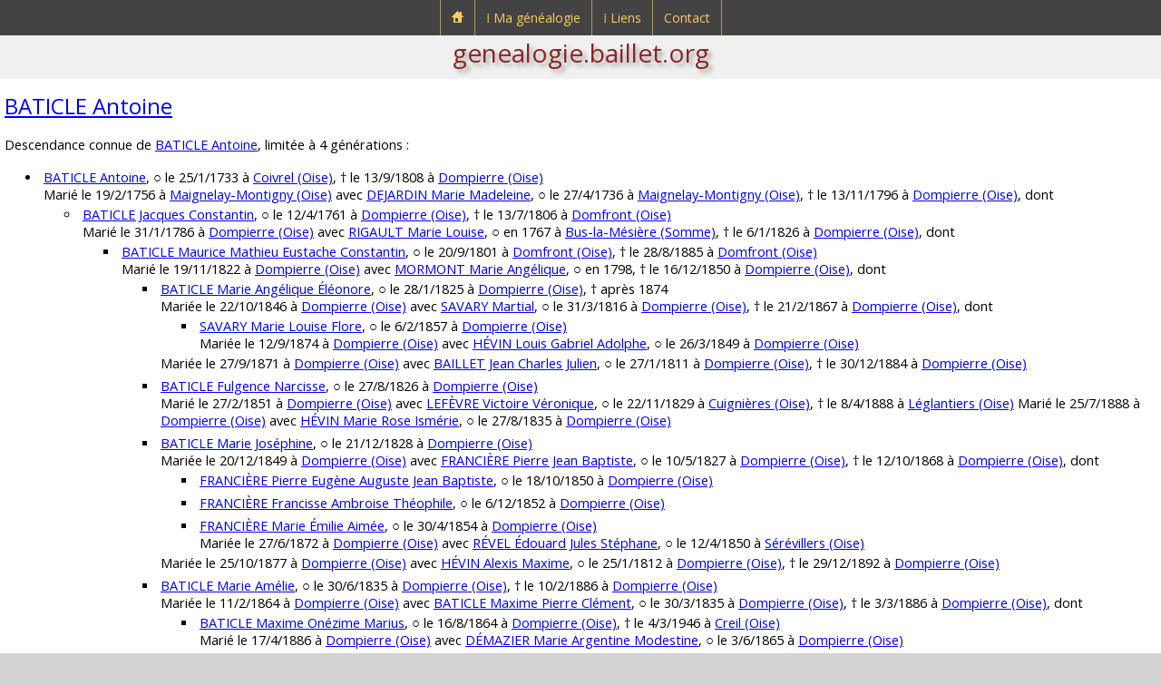

--- FILE ---
content_type: text/html; charset=UTF-8
request_url: https://genealogie.baillet.org/g/d1/g09/572-1b1a1a+4,baticle,antoine.php
body_size: 3460
content:

<!doctype html>
<html lang="fr">
<head>
<meta charset="utf-8">
<title>Généalogie de Ludovic BAILLET - Descendance de BATICLE Antoine</title>
<meta name="description" content="genealogie.baillet.org : généalogie de Ludovic BAILLET">
<meta name="viewport" content="width=device-width, initial-scale=1">
<link rel="apple-touch-icon" href="../../../pix/apple-touch-icon.png">
<link rel="icon" href="../../../pix/favicon.png">
<link href="https://fonts.googleapis.com/css?family=Open+Sans:400,700,400italic,700italic&amp;subset=latin,latin-ext" rel="stylesheet" type="text/css">
<script src="https://cdn.baillet.org/j/jquery.js"></script>
<link href="../../../u/c/s1.css" rel="stylesheet">
<link href="../../../u/c/menu.css" rel="stylesheet">
<script>
$(document).ready(function()
{
	/* Mobile */
	$("#menu-trigger").on("click", function(){
		$("#menu").slideToggle();
	});
	$("a:contains('⁞')" ).append( "<span class=\"mobile\">&nbsp;▼</span>" );
	
	$("a").on("click", function(){
		if ($("#menu-trigger").css("display")!="none")
		{
			var $sub = null;
			if ($(this).next().hasClass("submenu0"))
				$sub = $(this).next();
			else
			if ($(this).next().next().hasClass("submenu"))
				$sub = $(this).next().next();
			if ($sub!=null)
				if ($sub.is(":visible"))
					$sub.css("display", "none");
				else
					$sub.css("display", "block");
			if ($(this).text()[0]=="⁞")
				return false;
		}
	});
	// iPad
	var isiPad = navigator.userAgent.match(/iPad/i) != null;
	if (isiPad) $("#menu ul").addClass("no-transition");
});
</script>
</head>

<body>

<div id="header">

<nav id="menu-wrap">
	<div id="menu-trigger">Menu</div>
	<ul id="menu">
		<li>
			<a href="https://genealogie.baillet.org/index.php"><img src="https://genealogie.baillet.org/pix/accueil-genealogie-baillet.png" alt="Accueil genealogie.baillet.org" title="Accueil genealogie.baillet.org"></a>
		</li>
		<li>
			<a href="https://genealogie.baillet.org/menu/genealogie.php">&#x205e;&nbsp;Ma généalogie</a>
			<div class="submenu0">
				<ul>
					<li>
						<a href="https://genealogie.baillet.org/genealogie/genealogie.php">Accès</a><span class="menu-arrow"></span>
						<div class="submenu">
							<ul>
								<li><a href="https://genealogie.baillet.org/g/p/g01/1,baillet,ludovic.php">Sosa N°1</a></li>
								<li><a href="https://genealogie.baillet.org/g/patronymes.php">Patronymes</a></li>
								<li><a href="https://genealogie.baillet.org/g/generations.php">Générations</a></li>
								<li><a href="https://genealogie.baillet.org/g/lieux.php">Lieux</a></li>
								<li><a href="https://genealogie.baillet.org/g/tables.php">Tables</a></li>
								<li><a href="https://genealogie.baillet.org/g/remarquables.php">Remarquables</a></li>
							</ul>
						</div>
					</li>
					<li><a href="https://genealogie.baillet.org/genealogie/explications.php">Explications</a><span class="menu-empty"></span></li>
					<li><a href="https://genealogie.baillet.org/menu/mises-a-jour.php">Mises à jour</a><span class="menu-empty"></span></li>
				</ul>
			</div>
		</li>
		<li>
			<a href="https://genealogie.baillet.org/menu/liens.php">&#x205e;&nbsp;Liens</a>
			<div class="submenu0">
				<ul>
					<li><a href="https://genealogie.baillet.org/liens/genealogie.php">Généalogie</a><span class="menu-empty"></span></li>
					<li><a target="_blank" rel="noopener" href="https://www.baillet.org">Portail baillet.org</a><span class="menu-link"></span></li>
				</ul>
			</div>
		</li>
		<li>
			<a href="https://genealogie.baillet.org/contact/formulaire-de-contact.php">Contact</a>
		</li>
	</ul>
</nav>

<div id="submenu">
	<a href="https://genealogie.baillet.org">genealogie.baillet.org</a>
</div>
</div>

<article>
<div class="subarticle">
<h1><a href="../../p/g09/572-1b1a1a+4,baticle,antoine.php">BATICLE Antoine</a></h1>
			

			
<p>Descendance connue de <a href="../../p/g09/572-1b1a1a+4,baticle,antoine.php">BATICLE Antoine</a>, limitée à 4 générations&nbsp;:</p>

<div>
<ul><li><a href="../../p/g09/572-1b1a1a+4,baticle,antoine.php">BATICLE Antoine</a>, &#9675; le 25/1/1733 à <a href="../../lieux/c_tadc/tout/fra,oise,coivrel.php">Coivrel (Oise)</a>, &#8224; le 13/9/1808 à <a href="../../lieux/c_tadc/tout/fra,oise,dompierre.php">Dompierre (Oise)</a><br>
Marié le 19/2/1756 à <a href="../../lieux/c_tadc/tout/fra,oise,maignelay-montigny.php">Maignelay-Montigny (Oise)</a> avec <a href="../../p/g09/572-1b1a1a+5,dejardin,marie.php">DEJARDIN Marie Madeleine</a>, &#9675; le 27/4/1736 à <a href="../../lieux/c_tadc/tout/fra,oise,maignelay-montigny.php">Maignelay-Montigny (Oise)</a>, &#8224; le 13/11/1796 à <a href="../../lieux/c_tadc/tout/fra,oise,dompierre.php">Dompierre (Oise)</a>, dont<ul>
<li><a href="../../p/g08/572-1b1a1a+2,baticle,jacques.php">BATICLE Jacques Constantin</a>, &#9675; le 12/4/1761 à <a href="../../lieux/c_tadc/tout/fra,oise,dompierre.php">Dompierre (Oise)</a>, &#8224; le 13/7/1806 à <a href="../../lieux/c_tadc/tout/fra,oise,domfront.php">Domfront (Oise)</a><br>
Marié le 31/1/1786 à <a href="../../lieux/c_tadc/tout/fra,oise,dompierre.php">Dompierre (Oise)</a> avec <a href="../../p/g08/572-1b1a,rigault,marie.php">RIGAULT Marie Louise</a>, &#9675; en 1767 à <a href="../../lieux/c_tadc/tout/fra,somme,bus-la-mesiere.php">Bus-la-Mésière (Somme)</a>, &#8224; le 6/1/1826 à <a href="../../lieux/c_tadc/tout/fra,oise,dompierre.php">Dompierre (Oise)</a>, dont<ul>
<li><a href="../../p/g07/572-1b1a1a,baticle,maurice.php">BATICLE Maurice Mathieu Eustache Constantin</a>, &#9675; le 20/9/1801 à <a href="../../lieux/c_tadc/tout/fra,oise,domfront.php">Domfront (Oise)</a>, &#8224; le 28/8/1885 à <a href="../../lieux/c_tadc/tout/fra,oise,domfront.php">Domfront (Oise)</a><br>
Marié le 19/11/1822 à <a href="../../lieux/c_tadc/tout/fra,oise,dompierre.php">Dompierre (Oise)</a> avec <a href="../../p/g07/572-1b1a1a1a+3,mormont,marie.php">MORMONT Marie Angélique</a>, &#9675; en 1798, &#8224; le 16/12/1850 à <a href="../../lieux/c_tadc/tout/fra,oise,dompierre.php">Dompierre (Oise)</a>, dont<ul>
<li><a href="../../p/g06/572-1b1a1a1a,baticle,marie.php">BATICLE Marie Angélique Éléonore</a>, &#9675; le 28/1/1825 à <a href="../../lieux/c_tadc/tout/fra,oise,dompierre.php">Dompierre (Oise)</a>, &#8224; après 1874<br>
Mariée le 22/10/1846 à <a href="../../lieux/c_tadc/tout/fra,oise,dompierre.php">Dompierre (Oise)</a> avec <a href="../../p/g06/572-1b1a1a1a1a+2,savary,martial.php">SAVARY Martial</a>, &#9675; le 31/3/1816 à <a href="../../lieux/c_tadc/tout/fra,oise,dompierre.php">Dompierre (Oise)</a>, &#8224; le 21/2/1867 à <a href="../../lieux/c_tadc/tout/fra,oise,dompierre.php">Dompierre (Oise)</a>, dont<ul>
<li><a href="../../p/g05/572-1b1a1a1a1a,savary,marie.php">SAVARY Marie Louise Flore</a>, &#9675; le 6/2/1857 à <a href="../../lieux/c_tadc/tout/fra,oise,dompierre.php">Dompierre (Oise)</a><br>
Mariée le 12/9/1874 à <a href="../../lieux/c_tadc/tout/fra,oise,dompierre.php">Dompierre (Oise)</a> avec <a href="../../p/g06/572-1a1d1a1b,hevin,louis.php">HÉVIN Louis Gabriel Adolphe</a>, &#9675; le 26/3/1849 à <a href="../../lieux/c_tadc/tout/fra,oise,dompierre.php">Dompierre (Oise)</a>
</li>
</ul>

Mariée le 27/9/1871 à <a href="../../lieux/c_tadc/tout/fra,oise,dompierre.php">Dompierre (Oise)</a> avec <a href="../../p/g07/286-2e1a1a+2,baillet,jean.php">BAILLET Jean Charles Julien</a>, &#9675; le 27/1/1811 à <a href="../../lieux/c_tadc/tout/fra,oise,dompierre.php">Dompierre (Oise)</a>, &#8224; le 30/12/1884 à <a href="../../lieux/c_tadc/tout/fra,oise,dompierre.php">Dompierre (Oise)</a>
</li>
<li><a href="../../p/g06/572-1b1a1a1b,baticle,fulgence.php">BATICLE Fulgence Narcisse</a>, &#9675; le 27/8/1826 à <a href="../../lieux/c_tadc/tout/fra,oise,dompierre.php">Dompierre (Oise)</a><br>
Marié le 27/2/1851 à <a href="../../lieux/c_tadc/tout/fra,oise,dompierre.php">Dompierre (Oise)</a> avec <a href="../../p/g06/572-1b1a1a1b=2,lefevre,victoire.php">LEFÈVRE Victoire Véronique</a>, &#9675; le 22/11/1829 à <a href="../../lieux/c_tadc/tout/fra,oise,cuignieres.php">Cuignières (Oise)</a>, &#8224; le 8/4/1888 à <a href="../../lieux/c_tadc/tout/fra,oise,leglantiers.php">Léglantiers (Oise)</a>

Marié le 25/7/1888 à <a href="../../lieux/c_tadc/tout/fra,oise,dompierre.php">Dompierre (Oise)</a> avec <a href="../../p/g06/286-2c1a2c,hevin,marie.php">HÉVIN Marie Rose Ismérie</a>, &#9675; le 27/8/1835 à <a href="../../lieux/c_tadc/tout/fra,oise,dompierre.php">Dompierre (Oise)</a>
</li>
<li><a href="../../p/g06/572-1b1a1a1c,baticle,marie.php">BATICLE Marie Joséphine</a>, &#9675; le 21/12/1828 à <a href="../../lieux/c_tadc/tout/fra,oise,dompierre.php">Dompierre (Oise)</a><br>
Mariée le 20/12/1849 à <a href="../../lieux/c_tadc/tout/fra,oise,dompierre.php">Dompierre (Oise)</a> avec <a href="../../p/g06/576-1b1a1b2b,franciere,pierre.php">FRANCIÈRE Pierre Jean Baptiste</a>, &#9675; le 10/5/1827 à <a href="../../lieux/c_tadc/tout/fra,oise,dompierre.php">Dompierre (Oise)</a>, &#8224; le 12/10/1868 à <a href="../../lieux/c_tadc/tout/fra,oise,dompierre.php">Dompierre (Oise)</a>, dont<ul>
<li><a href="../../p/g05/572-1b1a1a1c1a,franciere,pierre.php">FRANCIÈRE Pierre Eugène Auguste Jean Baptiste</a>, &#9675; le 18/10/1850 à <a href="../../lieux/c_tadc/tout/fra,oise,dompierre.php">Dompierre (Oise)</a></li>
<li><a href="../../p/g05/572-1b1a1a1c1b,franciere,francisse.php">FRANCIÈRE Francisse Ambroise Théophile</a>, &#9675; le 6/12/1852 à <a href="../../lieux/c_tadc/tout/fra,oise,dompierre.php">Dompierre (Oise)</a></li>
<li><a href="../../p/g05/572-1b1a1a1c1c,franciere,marie.php">FRANCIÈRE Marie Émilie Aimée</a>, &#9675; le 30/4/1854 à <a href="../../lieux/c_tadc/tout/fra,oise,dompierre.php">Dompierre (Oise)</a><br>
Mariée le 27/6/1872 à <a href="../../lieux/c_tadc/tout/fra,oise,dompierre.php">Dompierre (Oise)</a> avec <a href="../../p/g05/572-1b1a1a1c1c=2,revel,edouard.php">RÉVEL Édouard Jules Stéphane</a>, &#9675; le 12/4/1850 à <a href="../../lieux/c_tadc/tout/fra,oise,serevillers.php">Sérévillers (Oise)</a>
</li>
</ul>

Mariée le 25/10/1877 à <a href="../../lieux/c_tadc/tout/fra,oise,dompierre.php">Dompierre (Oise)</a> avec <a href="../../p/g07/286-2e1b,hevin,alexis.php">HÉVIN Alexis Maxime</a>, &#9675; le 25/1/1812 à <a href="../../lieux/c_tadc/tout/fra,oise,dompierre.php">Dompierre (Oise)</a>, &#8224; le 29/12/1892 à <a href="../../lieux/c_tadc/tout/fra,oise,dompierre.php">Dompierre (Oise)</a>
</li>
<li><a href="../../p/g06/572-1b1a1a1d,baticle,marie.php">BATICLE Marie Amélie</a>, &#9675; le 30/6/1835 à <a href="../../lieux/c_tadc/tout/fra,oise,dompierre.php">Dompierre (Oise)</a>, &#8224; le 10/2/1886 à <a href="../../lieux/c_tadc/tout/fra,oise,dompierre.php">Dompierre (Oise)</a><br>
Mariée le 11/2/1864 à <a href="../../lieux/c_tadc/tout/fra,oise,dompierre.php">Dompierre (Oise)</a> avec <a href="../../p/g06/572-1b1a1c1a,baticle,maxime.php">BATICLE Maxime Pierre Clément</a>, &#9675; le 30/3/1835 à <a href="../../lieux/c_tadc/tout/fra,oise,dompierre.php">Dompierre (Oise)</a>, &#8224; le 3/3/1886 à <a href="../../lieux/c_tadc/tout/fra,oise,dompierre.php">Dompierre (Oise)</a>, dont<ul>
<li><a href="../../p/g05/572-1b1a1a1d1a,baticle,maxime.php">BATICLE Maxime Onézime Marius</a>, &#9675; le 16/8/1864 à <a href="../../lieux/c_tadc/tout/fra,oise,dompierre.php">Dompierre (Oise)</a>, &#8224; le 4/3/1946 à <a href="../../lieux/c_tadc/tout/fra,oise,creil.php">Creil (Oise)</a><br>
Marié le 17/4/1886 à <a href="../../lieux/c_tadc/tout/fra,oise,dompierre.php">Dompierre (Oise)</a> avec <a href="../../p/g05/572-1b1a1a1d1a=2,demazier,marie.php">DÉMAZIER Marie Argentine Modestine</a>, &#9675; le 3/6/1865 à <a href="../../lieux/c_tadc/tout/fra,oise,dompierre.php">Dompierre (Oise)</a>
</li>
</ul>
</li>
</ul>
</li>
<li><a href="../../p/g07/572-1b1a1b,baticle,marie.php">BATICLE Marie Louise Florence</a>, &#9675; en 1803 à <a href="../../lieux/c_tadc/tout/fra,oise,domfront.php">Domfront (Oise)</a><br>
Mariée le 16/4/1828 à <a href="../../lieux/c_tadc/tout/fra,oise,dompierre.php">Dompierre (Oise)</a> avec <a href="../../p/g07/572-1b1a1b1a+2,gobin,antoine.php">GOBIN Antoine Luglien</a>, &#9675; le 26/3/1806 à <a href="../../lieux/c_tadc/tout/fra,somme,montdidier.php">Montdidier (Somme)</a>, dont<ul>
<li><a href="../../p/g06/572-1b1a1b1a,gobin,marie.php">GOBIN Marie Joséphine Stéphanie</a>, &#9675; le 31/12/1840 à <a href="../../lieux/c_tadc/tout/fra,oise,dompierre.php">Dompierre (Oise)</a><br>
Mariée le 23/6/1860 à <a href="../../lieux/c_tadc/tout/fra,oise,dompierre.php">Dompierre (Oise)</a> avec <a href="../../p/g06/572-1b1a1b1a=2,martel,lucien.php">MARTEL Lucien Antoine Nicolas</a>, &#9675; le 14/1/1835 à <a href="../../lieux/c_tadc/tout/fra,oise,godenvillers.php">Godenvillers (Oise)</a>
</li>
</ul>
</li>
<li><a href="../../p/g07/572-1b1a1c,baticle,pierre.php">BATICLE Pierre François</a>, &#9675; le 27/10/1805 à <a href="../../lieux/c_tadc/tout/fra,oise,domfront.php">Domfront (Oise)</a>, &#8224; le 25/11/1880 à <a href="../../lieux/c_tadc/tout/fra,oise,dompierre.php">Dompierre (Oise)</a><br>
Marié le 3/2/1834 à <a href="../../lieux/c_tadc/tout/fra,oise,dompierre.php">Dompierre (Oise)</a> avec <a href="../../p/g07/1148-1c1a1c1a,delacroix,marie.php">DELACROIX Marie Jeanne Césarine</a>, &#9675; le 24/6/1806 à <a href="../../lieux/c_tadc/tout/fra,oise,dompierre.php">Dompierre (Oise)</a>, &#8224; le 13/11/1881 à <a href="../../lieux/c_tadc/tout/fra,oise,dompierre.php">Dompierre (Oise)</a>, dont<ul>
<li><a href="../../p/g06/572-1b1a1c1a,baticle,maxime.php">BATICLE Maxime Pierre Clément</a>, &#9675; le 30/3/1835 à <a href="../../lieux/c_tadc/tout/fra,oise,dompierre.php">Dompierre (Oise)</a>, &#8224; le 3/3/1886 à <a href="../../lieux/c_tadc/tout/fra,oise,dompierre.php">Dompierre (Oise)</a><br>
Marié le 11/2/1864 à <a href="../../lieux/c_tadc/tout/fra,oise,dompierre.php">Dompierre (Oise)</a> avec <a href="../../p/g06/572-1b1a1a1d,baticle,marie.php">BATICLE Marie Amélie</a>, &#9675; le 30/6/1835 à <a href="../../lieux/c_tadc/tout/fra,oise,dompierre.php">Dompierre (Oise)</a>, &#8224; le 10/2/1886 à <a href="../../lieux/c_tadc/tout/fra,oise,dompierre.php">Dompierre (Oise)</a>, dont<ul>
<li><a href="../../p/g05/572-1b1a1a1d1a,baticle,maxime.php">BATICLE Maxime Onézime Marius</a>, &#9675; le 16/8/1864 à <a href="../../lieux/c_tadc/tout/fra,oise,dompierre.php">Dompierre (Oise)</a>, &#8224; le 4/3/1946 à <a href="../../lieux/c_tadc/tout/fra,oise,creil.php">Creil (Oise)</a>
<br><i>Note&nbsp;: branche généalogique déjà présentée ci-avant.</i></li>
</ul>
</li>
<li><a href="../../p/g06/572-1b1a1c1b,baticle,fulgence.php">BATICLE Fulgence Louis Constant</a>, &#9675; le 26/8/1845 à <a href="../../lieux/c_tadc/tout/fra,oise,dompierre.php">Dompierre (Oise)</a><br>
Marié le 24/11/1866 à <a href="../../lieux/c_tadc/tout/fra,oise,dompierre.php">Dompierre (Oise)</a> avec <a href="../../p/g06/572-1b1a1c1b1a+3,dupont,marie.php">DUPONT Marie Félicie Ernestine</a>, &#9675; le 16/10/1850 à <a href="../../lieux/c_tadc/tout/fra,oise,dompierre.php">Dompierre (Oise)</a>, dont<ul>
<li><a href="../../p/g05/572-1b1a1c1b1a,baticle,paul.php">BATICLE Paul Louis Armand</a>, &#9675; le 25/2/1884 à <a href="../../lieux/c_tadc/tout/fra,oise,dompierre.php">Dompierre (Oise)</a><br>
Marié le 9/3/1907 à <a href="../../lieux/c_tadc/tout/fra,oise,dompierre.php">Dompierre (Oise)</a> avec <a href="../../p/g05/138-2e1b1a,dhangest,marie.php">DHANGEST Marie Estelle Amélie</a>, &#9675; le 5/1/1883 à <a href="../../lieux/c_tadc/tout/fra,somme,etelfay.php">Ételfay (Somme)</a>
</li>
</ul>
</li>
</ul>
</li>
</ul>
</li>
<li><a href="../../p/g08/572-1b1a1a+4-1b,baticle,cesar.php">BATICLE César Auguste</a>, &#9675; le 11/2/1782 à <a href="../../lieux/c_tadc/tout/fra,oise,dompierre.php">Dompierre (Oise)</a>, &#8224; le 7/2/1783 à <a href="../../lieux/c_tadc/tout/fra,oise,dompierre.php">Dompierre (Oise)</a></li>
</ul>
</li></ul>
</div>

<p style="text-align:right;padding:6px">Réalisé avec le logiciel &#x1F333; <a rel="noopener nofollow" target="_blank" href="https://genialogie.baillet.org">Génialogie</a></p>

<div id="globalBtn">
<p class="btn-m0d3n"><a href="../../p/g09/572-1b1a1a+4,baticle,antoine.php">&#9668;&nbsp;Retour</a></p>
</div>

</div>
</article>

	<div id="copyright">
		<p>© <a href="https://genealogie.baillet.org">Ludovic Baillet</a> 2025</p>
	</div>

	<div id="footer">
		<p><a href="../../../index.php">Accueil</a><a href="../../../menu/global.php">Plan du site</a><a href="../../../contact/formulaire-de-contact.php">Contact</a></p>
	</div>
</body>

